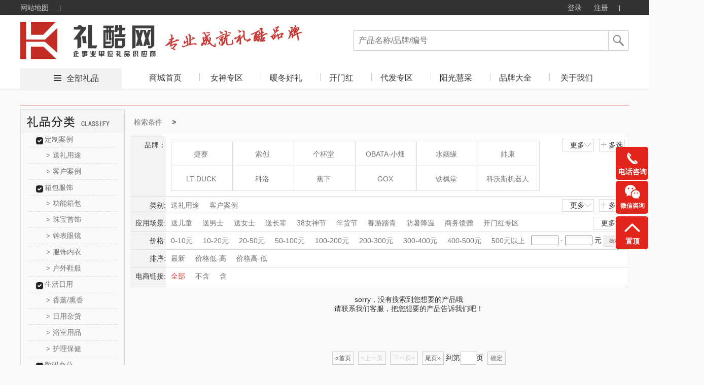

--- FILE ---
content_type: text/html; charset=utf-8
request_url: http://lipingifts.com/product.html?&class=47_2_39_245
body_size: 65659
content:





<!DOCTYPE html>
<html>
<head>
    <meta http-equiv="Content-Type" content="text/html; charset=UTF-8">
    <link rel="dns-prefetch" href="http://cdn.weilf.cn/" />
    <meta name="viewport" content="width=device-width">
    <title>全部礼品-企业礼品定制 |专业活动策划与促销方案 - 礼酷礼品</title>
    <meta name="keywords" content="企业礼品定制 | 商务礼品定制 | 会议礼品定制 | 展会礼品定制 | 促销礼品定制 | 员工福利礼品 | 定制纪念品 | 创意商务礼品 | 伴手礼定制 | 企业文创礼品 | 定制礼品供应商 | logo礼品定制 | 高端礼品定制 | 小批量礼品定制 | 活动礼品方案" />
    <meta name="description" content="企业礼品定制采购,伴手礼/展会礼品/员工福利礼品/创意礼品定制/礼品加企业logo/伴手礼/高端礼品个性化定制,世界500强企业选择了礼酷官网,十二年品牌,值得信赖!" />
    <script src="http://cdns.365gift.cn/Templates/14/js/Jquery-1.8.0.min.js"></script>
    <link href="http://cdns.365gift.cn/Templates/14/css/common.css?V=3.18" rel="stylesheet" type="text/css">
    <link href="http://cdns.365gift.cn/Templates/14/css/loginDialog.css" rel="stylesheet" type="text/css">
    <link href="http://cdns.365gift.cn/Templates/14/css/layout.css" type="text/css" rel="Stylesheet">
    <script type="text/javascript" src="http://cdns.365gift.cn/Templates/14/js/common2.js"></script>
    <script src="http://cdns.365gift.cn/Templates/14/js/jquery.lazyload.min.js"></script>
    <script type="text/javascript" src="http://cdns.365gift.cn/Templates/14/js/esplugin.js?v=1.3"></script>

    <script>
        jQuery(document).ready(function ($) {
                                
         $(document).keyup(function(event){
 if(event.keyCode ==13){
  var key = $("#SearchKeys").val();
         if(key!=""){
                window.location.href = "/product.html?&skey=" + key;}
 }
});
            

            $("#btnSearchComm").bind("click", function () {
                var key = $("#SearchKeys").val();
                window.location.href = "/product.html?&skey=" + key;
            });
            $.ajax({
                url: "/API/Site/WebAPP/GetNavigation",
                type: "POST",
                data: { siteID: 245 },
                dataType: "Json",
                success: function (data) {
                    if (data.isSuccess) {
                        var reg = data.Data;
                        for (var i = 0; i < reg.length; i++) {
                            $("#Navigation").append("<li><h2><a  target='_blank'  href='" + reg[i].LinkUrl + "' class='select_nav nav-item'>" + reg[i].Name + "</a></h2></li>");
                        }
                    }
                }
            });
        });
        //$(function () {
        //    $("img").lazyload(
        //    {
        //        effect: "fadeIn",
        //        threshold: 300,
        //        failurelimit: 10
        //    });
        //});
        var SitePath = "/";
        //加入收藏
        function addFavorite(url, title) {
            url = encodeURI(url);
            try {
                //ie浏览器收藏方式
                window.external.addFavorite(url, title);
            } catch (e) {
                try {
                    //火狐浏览器收藏方式
                    window.sidebar.addPanel(title, url, "管理平台");
                } catch (e) {
                    alert("加入收藏失败，请使用Ctrl+D进行添加," +
                        "或手动在浏览器里进行设置.");
                }
            }
        }
        function loginOut() {
            $.ajax({
                url: "/API/Site/Member/Exit",
                type: "POST",
                dataType: "Json",
                success: function (data) {
                    if (data.isSuccess) {
                        setTimeout(window.parent.location.reload(), 200);
                    } else {
                        $("#error").html(data.Message);
                    }
                }
            });
        }

    </script>


    <body id="pagebody">
        <!-- 顶部栏 -->
        <div class="header header-index">
            <div class="clearfix">
                <ul class="header-nav">
                    <li><a href="/sitemap.html" target="_blank">网站地图</a> <b></b></li>
                    
                </ul>
                <ul class="header-user">
                                
                                    <li class="user-out" style="display: inline-block;">
                                        <a href="/login.html" id="loginOn" class="user-login">登录</a>
                                        <a href="/register.html" target="_blank">注册</a>
                                        <b></b>
                                    </li>
                                

                </ul>
            </div>
        </div>
        <!-- 导航栏 -->
        <div class="nav nav-index">
            <div class="clearfix">
                <a href="http://lipingifts.com">
                            
                                <img src="/Contents/site1/202301/d1e8175dcf824a429ae6b2904bb5f811.jpg" style="max-height:90px;border: 0px; float: left;" alt="上海礼酷实业有限公司" class="nav-logo">
                            

                </a>
                <div class="nav-search">
                    <p>
                            
                                <input type="text" value="" placeholder="产品名称/品牌/编号" name="SearchKeys" id="SearchKeys">
                            

                        <span id="btnSearchComm"></span>
                    </p>
                    <ul id="SearchKeysul"></ul>
                </div>
                <div class="nav-tab" style="display:;">
                    <span><i></i><a href='/product.html' target="_blank">全部礼品</a></span>
                    <ul>
                        <li><h2><a href='http://lipingifts.com' target="_blank" class='select_nav nav-item'>商城首页</a></h2></li>
                        <bl id="Navigation"></bl>
                            
                                <li class="nav-tab-last">
                                    <h2><a href="/help.html" id="index_nav" target="_blank" class="select_nav nav-item">关于我们</a></h2>
                                </li>
                    </ul>
                </div>
            </div>
        </div>

<script src="http://cdns.365gift.cn//Assets/Gift/js/jquery.lazyload.min.js"></script>
<link href="http://cdns.365gift.cn/Templates/14/css/product.css?v=1.3" rel="stylesheet">
<link href="http://cdns.365gift.cn/Templates/14/css/page.css" rel="stylesheet">
<link href="http://cdns.365gift.cn/Templates/14/css/productlist.css?v=1.3" rel="stylesheet">
<link href="http://cdns.365gift.cn/Templates/14/css/commmon.css" rel="stylesheet" />
<link href="http://cdns.365gift.cn/Templates/14/css/bui-min.css" rel="stylesheet" />
<script src="http://cdns.365gift.cn/Templates/14/js/jquery.artDialog.js"></script>
<script src="http://cdns.365gift.cn/Templates/14/js/bui-min.js"></script>
<script src="http://cdns.365gift.cn/Templates/14/js/common.js?v=1.3"></script>
<script src="http://cdns.365gift.cn/Templates/14/js/jquery.jqzoom.js"></script>
<!------------------xianz--------------------->
<center class="centerContent">
    <div class="body-container">
        <div class="location">
        </div>
        <div class="left_list">
            <div class="top_level">
                <script>
                    $(function () {
                        $(".help_banner div").click(function () { $(this).next("ul").show(); $(this).parent().siblings().find("ul").hide(); });
                        $(".li-kind").mouseover(function () { $(this).find("ul").show().parent().siblings().find("ul").hide(); }).mouseout(function () { $(this).find("ul").hide(); });
                    })
                </script>
                <!-- 分类-->
                <div class="left_container">
                    <div class="left_nav_title" id="nav-listjs2">
                        <img src="/Templates/14/images/lpfl.jpg">
                    </div>
                </div>
                <!-- 分类-->
            </div>
            <!-- 热卖-->
            <div class="top_level" id="GetHotPrdTop8" style="display:none;">
                <div class="hot_nav_title">
                    <img src="http://cdns.365gift.cn/Templates/14/images/rmlp.png" style="width:204px;height:45px;">
                </div>
                <div class="left_content"></div>
            </div>
            <!-- 热卖-->
            <!-- 礼品资讯-->
            <div class="top_level" id="GiftNewstop10" style="display:none;">
                <div class="artice_nav_title"><img src="http://cdns.365gift.cn/Templates/14/images/slwz.png" style="width:204px;height:45px;"></div>
                <div class="left_content"></div>
            </div>
            <!-- 送礼文章-->
        </div>
        <div class="right_content">
            <div class="centerlist">
                <div id="searchcon"  style="display:;">
                    <div class="w">
                        <div class="crumbs-nav">
                            <ol class="crumb">
                                <li><a href="#">检索条件</a></li>
                                <li class="active" id="fentlt"></li>
                                <button id="aginshceh" style="display: none;border: 1px solid green;float: left;padding: 5px;background: green;color: white;width: 100px;margin: 2px;">重新检索</button>
                            </ol>

                        </div>
                        <div class="searchcon-w">
                            <div class="yseach sele-r">
                                <div class="con-wrap">
                                    <div class="con-key">品牌：</div>
                                    <div class="con-value">
                                        <div class="r-letter" style="display: none;">
                                            <ul class="ys-letteul">
                                                <li>所有结果</li>
                                                <li data-initial="A">A</li>
                                                <li data-initial="B">B</li>
                                                <li data-initial="C">C</li>
                                                <li data-initial="D">D</li>
                                                <li data-initial="E">E</li>
                                                <li data-initial="F">F</li>
                                                <li data-initial="G">G</li>
                                                <li data-initial="H">H</li>
                                                <li data-initial="I">I</li>
                                                <li data-initial="J">J</li>
                                                <li data-initial="K">K</li>
                                                <li data-initial="L">L</li>
                                                <li data-initial="M">M</li>
                                                <li data-initial="N">N</li>
                                                <li data-initial="O">O</li>
                                                <li data-initial="P">P</li>
                                                <li data-initial="Q">Q</li>
                                                <li data-initial="R">R</li>
                                                <li data-initial="S">S</li>
                                                <li data-initial="T">T</li>
                                                <li data-initial="U">U</li>
                                                <li data-initial="V">V</li>
                                                <li data-initial="W">W</li>
                                                <li data-initial="X">X</li>
                                                <li data-initial="Y">Y</li>
                                                <li data-initial="Z">Z</li>
                                            </ul>
                                        </div>
                                        <div class="r-logo">
                                            <ul class="rlogoul aclikecas" id="allBrand"></ul>
                                        </div>
                                        <div class="rooche rselelcted clear">
                                            <span class="ysselected-span">已选条件:</span>
                                            <ul class="yss-nopwidth normalseliuw"></ul>
                                        </div>
                                        <div class="ybtnwrap">
                                            <button type="button" class="ybtn ybtn-sure">确定</button>
                                            <button type="button" class="ybtn ybtncancel">取消</button>
                                        </div>
                                    </div>
                                    <div class="yseah-ext">
                                        <a href="javascript:" class="ys-e-more" style="">更多<i></i></a>
                                        <a href="javascript:" class="ys-e-multi multichoose multiposition" style="">多选<i></i></a>
                                    </div>
                                </div>
                            </div>
                            <div class="yseach sele-chil">
                                <div class="con-wrap">
                                    <div class="con-key" data-key="class">类别:</div>
                                    <div class="con-value">
                                        <div class="y-list">
                                            <ul class="aclikecas selecbaseul h-fixed aclikecas" id="classall"></ul>
                                        </div>
                                        <div class="ybtnwrap">
                                            <button type="button" class="ybtn ybtn-sure">确定</button>
                                            <button type="button" class="ybtn ybtncancel">取消</button>
                                        </div>
                                    </div>
                                    <div class="yseah-ext">
                                        <a href="javascript:" class="ys-e-more" style="">更多 <i></i></a>
                                        <a href="javascript:" class="ys-e-multi multiposition" style="">多选 <i></i></a>
                                    </div>
                                </div>
                            </div>
                            <div class="yseach sele-chil">
                                <div class="con-wrap">
                                    <div class="con-key" data-key="scen">应用场景:</div>
                                    <div class="con-value">
                                        <div class="y-list">
                                            <ul class="aclikecas selecbaseul h-fixed aclikecas" id="scenarios"></ul>
                                        </div>
                                        <div class="ybtnwrap">
                                            <button type="button" class="ybtn ybtn-sure">确定</button>
                                            <button type="button" class="ybtn ybtncancel">取消</button>
                                        </div>
                                    </div>
                                    <div class="yseah-ext">
                                        <a href="javascript:" class="ys-e-more" style="margin: 0px;">更多<i></i></a>
                                        
                                    </div>
                                </div>
                            </div>
                            <div class="yseach sele-chil">
                                <div class="con-wrap">
                                    <div class="con-key" data-key="price">价格:</div>
                                    <div class="con-value">
                                        <div class="y-list">
                                            <ul class="aclikecas selecbaseul h-fixed">
                                                <li class=""><a href="javascript:void(0)" data-key="price" data-vul="0-10">0-10元</a></li>
                                                <li class=""><a href="javascript:void(0)" data-key="price" data-vul="10-20" kind="price">10-20元</a></li>
                                                <li class=""><a href="javascript:void(0)" data-key="price" data-vul="20-50" kind="price">20-50元</a></li>
                                                <li class=""><a href="javascript:void(0)" data-key="price" data-vul="50-100" kind="price">50-100元</a></li>
                                                <li class=""><a href="javascript:void(0)" data-key="price" data-vul="100-200" kind="price">100-200元</a></li>
                                                <li class=""><a href="javascript:void(0)" data-key="price" data-vul="200-300" kind="price">200-300元</a></li>
                                                <li class=""><a href="javascript:void(0)" data-key="price" data-vul="300-400" kind="price">300-400元</a></li>
                                                <li class=""><a href="javascript:void(0)" data-key="price" data-vul="400-500" kind="price">400-500元</a></li>
                                                <li class=""><a href="javascript:void(0)" data-key="price" data-vul="500-0" kind="price">500元以上</a> </li>
                                            </ul>
                                            <div class="yseah-ext">
                                                <input type="text" name="pricemin" id="pricemin" class="price_txt checkNum">
                                                <span>-</span>
                                                <input type="text" class="price_txt checkNum" name="pricemax" id="pricemax">
                                                <span>元</span>
                                                <input type="button" value="确定" class="default-btn" onclick="jgbnt()">
                                            </div>

                                            <script type="text/javascript">

                                    function jgbnt() {
                                        var pricemin = $("#pricemin").val();
                                        if (pricemin == "") {
                                            $("#pricemin").focus();
                                            art.dialog({title: "提示",content: "输入的查询数字不正确！",width: 150,height: 80}).time(1);
                                            return false;
                                        }
                                        var pricemax = $("#pricemax").val();
                                        if (pricemax == "") {
                                            $("#pricemax").focus();
                                            art.dialog({title: "提示",content: "输入的查询数字不正确！",width: 150,height: 80}).time(1);
                                            return false;
                                        }
                                        if (parseFloat(pricemin) > parseFloat(pricemax)) {
                                            $("#pricemax").focus();
                                            art.dialog({title: "提示",content: "数字开始不能大于结束，请更正！",width: 150,height: 80}).time(1);
                                            return false;
                                        }
                                        var id = "price=" + pricemin + "-" + pricemax;
                                        var href = decodeURI(window.location.href);
                                        var hrefArray = href.split('&');
                                        for (var i = 0; i < hrefArray.length; i++) {
                                            if (hrefArray[i].indexOf("price") > -1) {
                                                hrefArray.splice(i, 1);
                                            }
                                        }
                                        href = hrefArray.join('&');
                                        href = ReplaceStr(/pg=\d{1,7}/, href);
                                        if (href.split('?').length < 2)
                                            href = "/product.html" + "?" + "&" + id;
                                        else
                                            href = "/product.html" + "?" + href.split('?')[1] + "&" + id;
                                        window.location = href;
                                    }
                                            </script>
                                        </div>
                                    </div>
                                </div>
                            </div>
                            <div class="yseach sele-chil">
                                <div class="con-wrap">
                                    <div class="con-key" data-key="sort">排序:</div>
                                    <div class="con-value">
                                        <div class="y-list">
                                            <ul class="aclikecas selecbaseul h-fixed">
                                                <li class=""><a class="sortstyle sort0" data-key="sort" data-vul="0" href="javascript:">最新</a></li>
                                                <li class=""><a class="sortstyle" data-key="sort" data-vul="2" href="javascript:">价格低-高</a></li>
                                                <li class=""><a class="sortstyle" data-key="sort" data-vul="3" href="javascript:">价格高-低</a></li>
                                            </ul>

                                        </div>
                                    </div>
                                </div>
                            </div>
                            <div class="yseach sele-chil">
                                <div class="con-wrap">
                                    <div class="con-key" data-key="istbu">电商链接:</div>
                                    <div class="con-value">
                                        <div class="y-list">
                                            <ul class="aclikecas selecbaseul h-fixed">
                                                <li class="selected"><a class="sortstyle sort0" data-key="istbu" data-vul="-1" href="javascript:">全部</a></li>
                                                <li class=""><a class="sortstyle" data-key="istbu" data-vul="0" href="javascript:">不含</a></li>
                                                <li class=""><a class="sortstyle" data-key="istbu" data-vul="1" href="javascript:">含</a></li>
                                            </ul>

                                        </div>
                                    </div>
                                </div>
                            </div>
                        </div>
                    </div>
                </div>
                <script>
                    $(function () {
                        //监听键盘，只允许输入数字
                        $(".checkNum").keypress(function (event) {
                            var keyCode = event.which;
                            if (keyCode == 46 || (keyCode >= 48 && keyCode <= 57))
                                return true;
                            else
                                return false;
                        }).focus(function () {
                            this.style.imeMode = 'disabled';
                        });
                    });
                    var scen = "";
                    var rbrand ="";
                    var rclass = "47_2_39_245";
                    var Rprice = "";
                    if (Rprice != "") {
                        $("#fentlt").after("<li class='botr' data-key='price' data-vul='" + Rprice + "'>" + Rprice + "<i></i></li>"); $("#aginshceh").show();
                    }
                    var getScenarios = getScenarios();
                    if (getScenarios.length > 0) {
                        var dhhtml = "";
                        for (var i = 0; i < getScenarios.length; i++) {
                            var pitem1 = getScenarios[i];
                            if (scen != "" && scen.indexOf(pitem1.Name) > -1) {
                                $("#aginshceh").show();
                                $("#fentlt").after("<li class='botr' data-key='scen' data-vul='" + pitem1.Name + "'>应用场景：" + pitem1.Name +"<i></i></li>");
                                dhhtml = dhhtml + '<li  class="selected"><a href="javascript:" title="' + pitem1.Name + '" data-key="scen" data-vul="' + pitem1.Name + '" data-name=' + pitem1.Name + '"><i></i>' + pitem1.Name + '</a></li>';
                            } else {
                                dhhtml = dhhtml + '<li ><a href="javascript:" title="' + pitem1.Name + '" data-key="scen" data-vul="' + pitem1.Name + '" data-name=' + pitem1.Name + '"><i></i>' + pitem1.Name + '</a></li>';
                            }
                        }
                        $("#scenarios").html(dhhtml);
                    }
                    var getallBrand = getallBrand();
                    if (getallBrand.length > 0) {
                        var dhhtml = "";
                        for (var i = 0; i < getallBrand.length; i++) {
                            var pitem1 = getallBrand[i];
                            if (rbrand != "" && rbrand.indexOf(pitem1.Guid) > -1) {
                                $("#aginshceh").show();
                                $("#fentlt").after(" <li class='botr'  data-key='brand' data-vul='" + pitem1.Guid + "'>品牌：" + pitem1.Name + "<i></i></li>");
                                dhhtml = dhhtml + '<li class="selected" data-initial="' + pitem1.FirstLetter + '"  style="display: list-item;"><a href="javascript:"  data-key="brand" data-vul="' + pitem1.Guid + '" data-name="' + pitem1.Name + '"><i></i>' + pitem1.Name + '</a></li>';
                            } else {
                                dhhtml = dhhtml + '<li data-initial="' + pitem1.FirstLetter + '"  style="display: list-item;"><a href="javascript:"  data-key="brand" data-vul="' + pitem1.Guid + '" data-name="' + pitem1.Name + '"><i></i>' + pitem1.Name + '</a></li>';
                            }
                        }
                        $("#allBrand").html(dhhtml);
                    }
                    var getAllCategory2 = getAllCategory2();
                    if (getAllCategory2.length > 0) {
                        var dhhtm2 = "";
                        for (var i = 0; i < getAllCategory2.length; i++) {
                            var pitem1 = getAllCategory2[i];
                            if (rclass == "") {
                                if (pitem1.ParentID == 0) {
                                    dhhtm2 = dhhtm2 + '<li><a href="javascript:" title="' + pitem1.Name + '"  data-key="class" data-vul="' + pitem1.CID + '_' + pitem1.Deep + '_' + pitem1.ParentID + '_' + pitem1.CSiteID + '" data-name="' + pitem1.Name + '"><i></i>' + pitem1.Name + '</a></li>';
                                }
                            } else {
                                if (rclass.indexOf(pitem1.ParentID + '_') > -1 && rclass.indexOf('_'+pitem1.ParentID)<= -1) {
                                    dhhtm2 = dhhtm2 + '<li><a href="javascript:" title="' + pitem1.Name + '"  data-key="class" data-vul="' + pitem1.CID + '_' + pitem1.Deep + '_' + pitem1.ParentID + '_' + pitem1.CSiteID + '" data-name="' + pitem1.Name + '"><i></i>' + pitem1.Name + '</a></li>';
                                }
                                if (rclass.indexOf('_2_') > -1 && rclass.indexOf(pitem1.ParentID + '_') > -1) {
                                     if (rclass.indexOf(pitem1.CID + '_' + pitem1.Deep + '_' + pitem1.ParentID + '_' + pitem1.CSiteID) > -1) {
                                         dhhtm2 = dhhtm2 + '<li  class="selected"><a href="javascript:" title="' + pitem1.Name + '"  data-key="class" data-vul="' + pitem1.CID + '_' + pitem1.Deep + '_' + pitem1.ParentID + '_' + pitem1.CSiteID + '" data-name="' + pitem1.Name + '"><i></i>' + pitem1.Name + '</a></li>';
                                    } else {
                                         dhhtm2 = dhhtm2 + '<li><a href="javascript:" title="' + pitem1.Name + '"  data-key="class" data-vul="' + pitem1.CID + '_' + pitem1.Deep + '_' + pitem1.ParentID + '_' + pitem1.CSiteID + '" data-name="' + pitem1.Name + '"><i></i>' + pitem1.Name + '</a></li>';
                                    }
                                }
                            }
                            if (rclass.indexOf(pitem1.CID + '_' + pitem1.Deep + '_' + pitem1.ParentID + '_' + pitem1.CSiteID) > -1) {
                                $("#aginshceh").show();
                                $("#fentlt").after(" <li class='botr'  data-key='class' data-vul='" + pitem1.CID + "_" + pitem1.Deep + "_" + pitem1.ParentID + "_" + pitem1.CSiteID + "'>类别：" + pitem1.Name + "<i></i></li>");
                            }
                        }
                        $("#classall").html(dhhtm2);
                    }

                    var getAllCategory = getAllCategory2;
                    if (getAllCategory.length > 0) {
                        var dhhtml = "";
                        for (var i = 0; i < getAllCategory.length; i++) {
                            var pitem1 = getAllCategory[i];
                            if (pitem1.ParentID == 0) {
                                dhhtml = dhhtml + "<div class='left_content'>";
                                dhhtml = dhhtml + "<div class='help_banner'>";
                                dhhtml = dhhtml + "<div class='banner_title'><a href='/product.html?&class=" + pitem1.CID + "_" + pitem1.Deep + "_" + pitem1.ParentID + "_" + pitem1.CSiteID + "' class=''>" + pitem1.Name + "</a>  </div>";

                                for (var j = 0; j < getAllCategory.length; j++) {
                                    var item2 = getAllCategory[j];
                                    if (item2.ParentID == pitem1.CID) {
                                        dhhtml = dhhtml + "<ul class='ishide' style='display: block;'>";
                                        dhhtml = dhhtml + "<li kind='" + pitem1.CID + "' class='li-kind'>";
                                        dhhtml = dhhtml + "<a href='/product.html?&class=" + item2.CID + "_" + item2.Deep + "_" + item2.ParentID + "_" + item2.CSiteID + "' class=''><span>&gt;</span>" + item2.Name + "</a>";
                                        dhhtml = dhhtml + "<ul kind='" + pitem1.CID + "' class='hide_kinds' style='display: none;'>";

                                        for (var k = 0; k < getAllCategory.length; k++) {
                                            var item3 = getAllCategory[k];
                                            if (item3.ParentID == item2.CID) {
                                                dhhtml = dhhtml + "<li class='hide_kinds_div'>";
                                                dhhtml = dhhtml + "<a href='/product.html?&class=" + item3.CID + "_" + item3.Deep + "_" + item3.ParentID + "_" + item3.CSiteID + "' class='selected'><span>&gt;</span>" + item3.Name + "</a>";
                                                dhhtml = dhhtml + "</li>";
                                            }
                                        }
                                        dhhtml = dhhtml + "</ul>";
                                        dhhtml = dhhtml + "</li>";
                                        dhhtml = dhhtml + "</ul>";
                                    }
                                }
                                dhhtml = dhhtml + "</div>";
                                dhhtml = dhhtml + "</div>";
                            }
                        }
                        $("#nav-listjs2").after(dhhtml);
                    }
                    var passcodel = [];
                    $(".crumb").children("li").children("i").on("click", function () {
                        var deli = $(this).parent();
                        deli.remove();
                        passcodel.push(deli.attr("data-vul"));
                    })
                    $("#aginshceh").on("click", function () {
                       var href = decodeURI(window.location.href);
                        for (var j = 0; j < passcodel.length; j++) {
                            var vul = passcodel[j];
                            href = href.replace(vul + ",", "").replace(","+vul, "").replace(vul,"");
                        }
                         window.location = href;
                                return false;
                      })
                    rootcustomhanshu();
                    moremulti();
                    init_queryItem();
                    function rootcustomhanshu() {
                        $(".rlogoul").children("li").children("a").hover(function () {$(this).children("img").hide();}, function () {$(this).children("img").show();})
                        $(".ys-letteul").children("li").hover(function () {
                            $(this).addClass("categary");$(this).siblings("li").removeClass("categary");
                            if ($(this).index() > 0) {
                                var condi = $(this).attr("data-initial");
                                $(".rlogoul li").each(function () {$(this).show();if ($(this).attr("data-initial") !== condi) { $(this).hide();}})
                            } else {
                                $(".rlogoul li").each(function () { $(this).show() })
                            }
                        })
                    }
                    function moremulti() {
                        var self = this;
                        $(".ys-e-more").on("click", function () {
                            if ($(this).hasClass("opened")) {
                                $(this).removeClass("opened");$(this).html("更多<i></i>");
                                if ($(this).parent().parent().parent().hasClass("sele-r")) {
                                    $(".rlogoul").scrollTop(0);$(this).parent().siblings(".con-value").children(".r-letter").hide();
                                    $(".rlogoul").removeClass("more");$(".rlogoul").children("li").show();
                                    $(".ys-letteul").children("li").removeClass("categary");
                                } else {
                                    $(this).parent().siblings(".con-value").children(".y-list").children("ul").removeClass("more");
                                }
                            } else {
                                $(this).html("收起<i></i>");$(this).addClass("opened");
                                if ($(this).parent().parent().parent().hasClass("sele-r")) {
                                    $(this).parent().siblings(".con-value").children(".r-letter").show();$(".rlogoul").addClass("more");
                                } else {
                                    $(this).parent().siblings(".con-value").children(".y-list").children("ul").addClass("more");
                                }
                            }

                        });
                        $(".ys-e-multi").on("click", function () {
                            var self = this;self.lastmore = $(this).parent().siblings(".con-value").children(".ybtnwrap").children(".ybtncancel");
                            nlliselcli();$(this).siblings("a").html("更多<i></i>");$(this).siblings("a").removeClass("opened");
                            if ($(this).parent().parent().parent().hasClass("sele-r")) {
                                $(this).parent().siblings(".con-value").children(".r-letter").show();
                                $(this).parent().siblings(".con-value").children(".ybtnwrap").show();
                                $(".rlogoul").addClass("more").addClass("duoxuan");
                                var passcondition = {};passcondition.val = [];
                                $(".rlogoul li").each(function () {
                                    if ($(this).hasClass("selected")) {
                                        var title = $(this).children("a").data("name");
                                        var vul = $(this).children("a").data("vul");
                                        $(".normalseliuw").append("<li class='selected'><a href='#' title=" + title + "><i></i>" + title + "</a></li>")
                                        passcondition.key = "brand";
                                        passcondition.val.push(vul);
                                        self.filter = passcondition;
                                        $(".rooche").show();
                                    }
                                })
                            } else {
                                if ($(this).hasClass("single")) {
                                    $(this).parent().siblings(".ybtnwrap").show();
                                    $(this).parent().siblings(".selecbaseul").addClass("selector");
                                }
                                $(this).parent().siblings(".con-value").children(".y-list").children("ul").addClass("selector");
                                $(this).parent().siblings(".con-value").children(".y-list").children("ul").addClass("more");
                                $(this).parent().siblings(".con-value").children(".ybtnwrap").show();
                                nlliselcli();
                            }
                            if ($(this).parent().parent().parent().hasClass("sele-r")) {
                                $(".rlogoul").children("li").each(function () {
                                    $(this).children("a").click(function (event) {
                                        event.preventDefault();
                                    });
                                })
                                liselected();
                            }

                            $(this).parent().hide();
                            btn();
                        })
                        function nlliselcli() {
                            var seachkey = {};
                            seachkey.val = [];
                            $(".selector li").on("click", function () {
                                seachkey.key = $(this).parent().parent().parent().siblings(".con-key").data("key");
                                if ($(this).hasClass("selected")) {
                                    $(this).removeClass("selected");var title = $(this).children("a").data("vul");
                                    $.each(seachkey.val, function (i, og) {
                                        if (title == og) { seachkey.val.splice(i, 1); }
                                    })
                                    self.filter = seachkey;
                                } else {
                                    var title = $(this).children("a").data("vul");
                                    seachkey.val.push(title);$(this).addClass("selected");
                                    self.filter = seachkey;
                                }
                            })
                        }
                        function liselected() {
                            var passcondition = {};
                            passcondition.val = [];
                            $(".rlogoul").children("li").on("click", function () {
                                if ($(this).hasClass("selected")) {
                                    var title = $(this).children("a").data("name");
                                    $(this).removeClass("selected");
                                    $(".normalseliuw li").each(function () {
                                        if ($(this).children("a").attr("title") == title) {
                                            $(this).remove();
                                            return false;
                                        }
                                    })
                                    for (var i = 0; i < passcondition.val.length; i++) {
                                        if (passcondition.val[i] == title) {
                                            passcondition.val.splice(i, 1);
                                            break;
                                        }
                                    }
                                    self.filter = passcondition;
                                    if ($(".normalseliuw li").length == 0) {
                                        $(".rooche").hide();
                                    }
                                } else {
                                    $(".rooche").show();
                                    $(this).addClass("selected");
                                    var title = $(this).children("a").data("name");
                                    var vul = $(this).children("a").data("vul");
                                    $(".normalseliuw").append("<li class='selected'><a href='#' title=" + title + "><i></i>" + title + "</a></li>")
                                    passcondition.key ="brand";
                                    passcondition.val.push(vul);
                                    self.filter = passcondition;
                                }

                            })
                        }
                        function btn() {
                            $(".ybtn-sure").click("click", function () {
                                var arr = self.filter;
                                var key = arr.key;
                                var vul = arr.val.toString();
                                 var href = decodeURI(window.location.href);
                                var hrefArray = href.split('&');
                                for (var i = 0; i < hrefArray.length; i++) {
                                    if (hrefArray[i].indexOf(key) > -1) {
                                        hrefArray.splice(i, 1);
                                    }
                                }
                                href = hrefArray.join('&');
                                href = ReplaceStr(/pg=\d{1,7}/, href);

                                if (href.split('?').length < 2) {
                                    href = "/product.html" + "?" + key + "=" + vul;
                                }
                                else {
                                    href = "/product.html" + "?" + href.split('?')[1] + "&" + key + "=" + vul;
                                }
                                window.location = href;
                                return false;
                            })
                            $(".ybtncancel").on("click", function () {
                                if ($(this).hasClass("snb")) {
                                    $(this).parent().hide();
                                    $(this).parent().siblings('.yseah-ext').show();
                                    $(".selector li").each(function () {
                                        $(this).unbind("click");
                                    })
                                    $(this).parent().siblings(".selecbaseul").removeClass("selector");

                                    $(this).parent().siblings(".selecbaseul").children("li").each(function () {
                                        $(this).removeClass("selected");
                                    })
                                    return false;
                                }
                                if ($(this).parent().parent().parent().parent().hasClass("sele-r")) {
                                    $(".rlogoul").scrollTop(0);
                                    $(this).parent().siblings(".r-letter").hide();
                                    $(this).parent().siblings(".r-logo").children("ul").removeClass("more").removeClass("duoxuan");
                                    $(this).parent().hide();
                                    $(this).parent().siblings(".rooche").hide();
                                    $(".rlogoul").children("li").show();
                                    $(".ys-letteul").children("li").removeClass("categary");
                                    $(".normalseliuw").html("");
                                    self.filter = "";
                                    $(".rlogoul").children("li").each(function () {
                                        //$(this).children("a").unbind("click");
                                        $(this).removeClass("selected");
                                        //$(this).unbind("click");
                                    });

                                } else {
                                    self.filter = "";
                                    $(".selector li").each(function () {
                                        //$(this).unbind("click");
                                    })
                                    $(this).parent().siblings(".y-list").children("ul").removeClass("selector");
                                    $(this).parent().siblings(".y-list").children("ul").children("li").each(function () {
                                        $(this).removeClass("selected");
                                    })

                                    $(this).parent().siblings(".y-list").children("ul").removeClass("more").removeClass("duoxuan");
                                    $(this).parent().hide();
                                }
                                $(this).parent().parent().siblings(".yseah-ext").show();

                            })
                        }
                    }
                    function init_queryItem() {
                        $(".aclikecas a").click(function () {
                            var issltor = $(this).parent().parent().hasClass("selector");
                            if (!issltor) { issltor = $(this).parent().parent().hasClass("duoxuan"); }
                            if (!issltor) {
                            var vul = $(this).data("vul");
                            var key = $(this).data("key");
                            var href = decodeURI(window.location.href);
                            var hrefArray = href.split('&');

                            for (var i = 0; i < hrefArray.length; i++) {
                                if (hrefArray[i].indexOf(key) > -1) {
                                    hrefArray.splice(i, 1);
                                }
                            }
                            href = hrefArray.join('&');
                            href = ReplaceStr(/pg=\d{1,7}/, href);

                             if (href.split('?').length < 2) {
                                    href = "/product.html" + "?" + key + "=" + vul;
                                }
                                else {
                                    href = "/product.html" + "?" + href.split('?')[1] + "&" + key + "=" + vul;
                                }
                                window.location = href;
                                return false;
                            }
                        });
                    }

                    //正则匹配事件
                    function ReplaceStr(test, result) {
                     var pg = result.match(test);
                        return result.replace(pg, "pg=1");
                    }

                    $(function () {

                        //文本输入事件
                        $(".price_txt").keyup(function () {
                            var reg = /^(0|[1-9][0-9]*)$/;
                            var txt = $(this).val();
                            if (!reg.test(txt))
                                $(this).val("");
                        });
                                
                        var IsLogin = false;
                         
                        $(".addPpt").click(function () {
                            var id = $(this).attr("productid");
                                  
                            art.dialog({title: "提示",content: "请先登录账户和密码！",width: 150,height: 80}).time(1);
                            return false;
                            

                                    var pmid = localStorage.getItem("pmid");
                            $.ajax({url: "/API/Site/Member/AddPPT",
                                type: "POST",data: { guid: id},dataType: "Json",
                                success: function (data) {
                                    if (data.isSuccess) {art.dialog({title: "提示",content: "加入成功！",width: 150,height: 80}).time(1);}
                                }
                            });
                        });

                        $(".product_li").hover(function () {
                            $(".hidePptAdd", $(this)).show();
                            $(".hideSqView", $(this)).show();
                            //$(this).css("box-shadow", "#666 0px 0px 5px");
                        }, function () {
                            $(".hidePptAdd", $(this)).hide();
                            $(".hideSqView", $(this)).hide();
                            //$(this).css("box-shadow", "#fff 0px 0px 5px");
                        });
                        $(".hidePptAdd").hover(function () {
                            $(this).css("opacity", "0.7");
                        }, function () {
                            $(this).css("opacity", "1");
                        });
                    });
                </script>
                <div class="classify">
                    <div class="product_containter" style="margin-top: 15px !important;">
                        

<div class="product_list">
    <ul>
    </ul>
        
            <p style="text-align:center">sorry，没有搜索到您想要的产品哦</p>
            <p style="text-align:center">请联系我们客服，把您想要的产品告诉我们吧！</p>
        

    <div class="clear"></div>

</div>
<script>
    $(function () {
        $("img").lazyload(
            {
                effect: "fadeIn",
                threshold: 300,
                failurelimit: 10
            });
    });
</script>
<div id="page">
<a href='/product/P_1_40.html?&amp;class=47_2_39_245'><span >&laquo;首页</span></a><a style='color: #ccc'><span >&lt;上一页</span></a><a style='color: #ccc'><span >下一页&gt;</span></a><a href='/product/P_0_40.html?&amp;class=47_2_39_245'><span >尾页&raquo;</span></a>
    到第<input id='jumppage' onkeyup="this.value = this.value.replace(/\D/g, '')" onafterpaste="this.value = this.value.replace(/\D/g, '')" style='width: 20px;text-align:center;padding: 5px;border: 1px solid #cccccc;font-size:12px;' />页<a onclick='page_jump()' href='javascript:;'><span>确定</span></a>
    <script>
        function page_jump() {
            var totalPage =0;
            var num = parseInt(document.getElementById("jumppage").value);
            if (isNaN(num)) { num = 1; }
            if (num > totalPage) { num = totalPage; }
            window.location.href = "/product/P_" + num +"_40.html?&amp;amp;class=47_2_39_245";
        }
    </script>
</div>

                    </div>
                </div>
            </div>
        </div>
        <div style="clear: both;"></div>
    </div>
</center>
<script>

    $("img").lazyload(
        {
            effect: "fadeIn",
            threshold: 300,
            failurelimit: 10
        });

    //var getGiftNewstop10 = getGiftNewstop10();
    //if (getGiftNewstop10.length > 0) {
    //    var dhhtml = "";
    //    $("#GiftNewstop10").show();
    //    for (var i = 0; i < getGiftNewstop10.length; i++) {
    //        var pitem1 = getGiftNewstop10[i];
    //        dhhtml = dhhtml + "<p class='levellist'><a href='/GiftNews/N_" + pitem1.ID + "-" + pitem1.SiteID + ".html' target='_blank'>" + pitem1.Title + "</a></p>";
    //    }
    //    $(".left_content","#GiftNewstop10").after(dhhtml);
    //}
    var getGetHotPrdTop8 = GetHotPrdTop8();
    if (getGetHotPrdTop8.length > 0) {
        $("#GetHotPrdTop8").show();
        var dhhtml = "";
        for (var i = 0; i < getGetHotPrdTop8.length; i++) {
            var pitem1 = getGetHotPrdTop8[i];
            var hre = "/product/p_" + pitem1.Guid + ".html";
            dhhtml = dhhtml + " <div class='hotlist'>";
            dhhtml = dhhtml + " <div class='hotlistimg'> <a href='" + hre + "' target='_blank'><img src='" + pitem1.PImageUrl+"'></a></div>";
            dhhtml = dhhtml + " <div class='rightList'><a href='" + hre + "' target='_blank'>" + pitem1.Name+"</a></div>";
            dhhtml = dhhtml + "  <div class='rightList'>商城价：￥" + pitem1.ShopPrice +"</div>";
            dhhtml = dhhtml + "  </div>";
        }
        $(".left_content", "#GetHotPrdTop8").after(dhhtml);
    }
</script>



<div style="width: 100%; clear: both;  box-sizing: border-box;background: #fff;">
    <div style="text-align: left; font-size: 12px; padding: 12px 0px 12px 0px; width: 1200px; margin: auto;">
        <a style="margin-right: 10px; color:#212020; font-size: 14px;">友情链接:</a>
                
                    <a style="margin-right: 10px; color: #212020;" href="https://lipingifts.com/product.html" target="_blank">促销品</a>
                
                
                    <a style="margin-right: 10px; color: #212020;" href="https://lipingifts.com/product.html?scen=%E9%AB%98%E9%A2%9C%E5%80%BC%E7%A4%BC%E5%93%81" target="_blank">礼品</a>
                
                
                    <a style="margin-right: 10px; color: #212020;" href="https://lipingifts.com/product.html?key=Scen%E4%BB%A3%E5%8F%91%E4%B8%93%E5%8C%BA" target="_blank">员工福利平台</a>
                
                
                    <a style="margin-right: 10px; color: #212020;" href="https://lipingifts.com/product.html?&amp;class=163_0_0_1" target="_blank">文创礼品</a>
                
                
                    <a style="margin-right: 10px; color: #212020;" href="https://lipingifts.com/product.html?key=issku" target="_blank">创意礼品</a>
                
                
                    <a style="margin-right: 10px; color: #212020;" href="https://lipingifts.com/product.html?&amp;class=65_0_0_1" target="_blank">家居礼品</a>
                
                
                    <a style="margin-right: 10px; color: #212020;" href="https://lipingifts.com/" target="_blank">员工福利礼品</a>
                
                
                    <a style="margin-right: 10px; color: #212020;" href="https://lipingifts.com/product.html?&amp;class=65_0_0_1" target="_blank">小家电</a>
                
                
                    <a style="margin-right: 10px; color: #212020;" href="https://www.lipingifts.com/product.html?scen=%E4%B8%AD%E7%A7%8B%E8%8A%82" target="_blank">中秋礼品</a>
                
                
                    <a style="margin-right: 10px; color: #212020;" href="https://lipingifts.com/product.html?&amp;class=255_0_0_1" target="_blank">数码礼品</a>
                
                
                    <a style="margin-right: 10px; color: #212020;" href="http://toushi.jiameng.com/" target="_blank">头饰加盟</a>
                
                
                    <a style="margin-right: 10px; color: #212020;" href="http://www.fulipingtaiw.com/" target="_blank">福利礼品定制</a>
                
                
                    <a style="margin-right: 10px; color: #212020;" href="https://lipingifts.com/product.html?&amp;class=2_0_0_245" target="_blank">定制礼品</a>
                
                
                    <a style="margin-right: 10px; color: #212020;" href="https://lipingifts.com/product.html?&amp;class=2_0_0_245" target="_blank">商务礼品</a>
                
                
                    <a style="margin-right: 10px; color: #212020;" href="https://lipingifts.com/product.html?&amp;class=163_0_0_1" target="_blank">数码礼品</a>
                
                
                    <a style="margin-right: 10px; color: #212020;" href="https://lipingifts.com/product.html?&amp;class=378_0_0_1" target="_blank">工艺品</a>
                
                
                    <a style="margin-right: 10px; color: #212020;" href="https://lipingifts.com/product.html" target="_blank">礼品订购平台</a>
                

    </div>
</div>

<!------------------模板页底部--------------------------->
<div class="footer">
<div class="bzbanner">&nbsp;</div>

<div>
<div class="footer-main clearfix">
<ul class="footer-detail clearfix">
	<li>
	<h2>帮助中心</h2>

	<ul>
		<li><a href="/help/H_1.html" target="_blank">关于我们</a></li>
		<li><a href="/help/H_2.html" target="_blank">联系我们</a></li>
		<li><a href="/GiftNews.html" target="_blank">礼品资讯</a></li>
	</ul>
	</li>
	<li>
	<h2>畅销礼品</h2>

	<ul>
		<li><a href="/product.html?key=Scen精选好物" target="_blank">精选好物</a></li>
		<li><a href="/product.html?&amp;class=255_0_0_1" target="_blank">商务礼品</a></li>
		<li><a href="/product.html?&amp;class=163_0_0_1" target="_blank">数码产品</a></li>
	</ul>
	</li>
	<li>
	<h2>热门分类</h2>

	<ul>
		<li><a href="/product.html?&amp;class=93_1_65_1" target="_blank">生活电器</a></li>
		<li><a href="/product.html?&amp;class=107_0_0_1" target="_blank">家纺礼品</a></li>
		<li><a href="/product.html?&amp;class=131_1_378_1" target="_blank">杯壶水具</a></li>
	</ul>
	</li>
	<li>
	<h2>客服微信</h2>

	<p><img id="SPCode" src="/NewUploads/site245/202507/c875e56a1c974293b0e3085aeae6c394.png" width="100%" /></p>
	</li>
</ul>

<dl class="footer-contact">
	<dd style="font-size:16px;margin-bottom:10px;color:#000 !important;">7X24小时客服热线</dd>
	<dd style="font-size:20px;color:#000 !important;">15216788861</dd>
	<dd><a href="http://wpa.qq.com/msgrd?v=3&amp;uin=49599784&amp;site=qq&amp;menu=yes" style="background-color:#e31436;color:#fff !important;padding:0 20px;height:36px;line-height:36px;border-radius:18px;display:inline-block;white-space:nowrap;vertical-align: middle;" target="_blank"><img alt="在线客服" src="/Templates/20/images/zhongduan.png" style="width: 20px;height: 20px;vertical-align: middle;" /><span style="margin:5px;"> 在线客服</span></a></dd>
</dl>
</div>

<div class="footer-info">
<p>CopyRight@ lipingifts.com All Right Reserved 版权所有：上海昆盼实业有限公司 备案号：<a href="http://beian.miit.gov.cn" target="_blank">沪ICP备16049933号-4 </a></p>

<p><span style="font-family: &quot;Microsoft YaHei&quot;, 微软雅黑, 宋体, Arial, Helvetica, sans-serif; font-size: 14px; text-indent: 28px;">专注企业<a href="/product.html?&amp;class=255_0_0_1" target="_blank">商务礼品</a>、<a href="/product.html?&amp;price=0-50" target="_blank">促销礼品</a>、<a href="product.html?&amp;class=260_1_255_1" target="_blank">会议礼品</a>、<a href="/product.html?&amp;class=25_1_2_245" target="_blank">赠品</a>、<a href="/product.html?&amp;class=26_2_25_245" target="_blank">纪念品</a>、<a href="/product.html" target="_blank">展会礼品</a>、<a href="/product.html?&amp;class=256_1_255_1" target="_blank">文创礼品</a>、<a href="/product.html?&amp;class=703_2_256_245" target="_blank">伴手礼</a>、<a href="/product.html?&amp;class=275_1_255_1" target="_blank">工艺礼品</a>等礼品的定制服务。</span></p>
</div>
</div>
</div>

<!-- 右边栏客服 -->
<div class="zpf_right">
<ul>
	<li class="l1 z_tel" style="background-color: #e1251b;">
	<div class="zbox">
	<div class="ico"><a href="javascript:;"><img alt="" src="/Templates/20/images/zright3.png" /></a></div>

	<h5><a href="javascript:;">电话咨询</a></h5>
	</div>

	<div class="zbox_179">
	<p><a href="tel:15216788861" style="font-size:20px">15216788861</a></p>
	</div>
	</li>
	<li class="g_senitmweix" style="background-color: #e1251b;">
	<div class="zbox">
	<div class="ico"><img alt="" src="/Templates/20/images/weixinaaa.png" /></div>

	<h5>微信咨询</h5>
	</div>

	<div class="g_senweix">
	<div class="g_senweiximg"><img src="/NewUploads/site245/202507/c875e56a1c974293b0e3085aeae6c394.png" /></div>
	</div>
	</li>
	<li class="zhidingaa" style="background-color: #e1251b;">
	<div class="zbox g_senitmtop">
	<div class="ico"><a href="javascript:;"><img alt="置顶" src="/Templates/20/images/zhiding.png" /></a></div>

	<h5><a href="javascript:;">置顶</a></h5>
	</div>
	</li>
</ul>
</div>

<script type="text/javascript">
    var SearchKey = getSearchKey();
    for (var i = 0; i < SearchKey.length; i++) {
        $("#SearchKeysul").append("<li><a href='" + SearchKey[i].Url + "'>" + SearchKey[i].Name + "</a></li>");
    }
    //var getLink = getLink();
    //for (var i = 0; i < getLink.length; i++) {
    //if (i == 0) { $("#Linkdiv").append("<a style='margin-right:10px;color:#212020;' >友情链接:</a>");}
    // $("#Linkdiv").append("<a style='margin-right:10px;color:#212020;'  href='" + getLink[i].Url + "'>" + getLink[i].Title + "</a>");
    // }
    if ($(window).width() < 928) {
        $('.g_senitmweix').click(function () {

            $(this).find('.g_senweix').stop().toggleClass('g_jsatvwx');

        });
        $(document).on("click", function () {
            $('.g_senitmweix').find('.g_senweix').stop().removeClass('g_jsatvwx');
        });
        // $(document).on("touchstart",function(){
        //     $('.g_senitmweix').find('.g_senweix').stop().removeClass('g_jsatvwx');
        // });
        $(".g_senitmweix").click(function (event) {
            event.stopPropagation();
        });
    } else {
        $('.g_senitmweix').hover(function () {

            $(this).find('.g_senweix').stop().toggleClass('g_jsatvwx');

        })
    }
    $('.g_senitmpho').click(function () {

        $('.g_senphon').stop().toggleClass('g_jsaphotvwx');

    })

    $('.g_senitmtop').click(function () {

        $("html,body").animate({ scrollTop: 0 }, 700);

    })


</script>
<!------------------登陆--------------------->
<script>
    $(function () {
        $("#logins").unbind("click").bind("click", function () {
            var name = $("#loginname").val();
            if (name == "") {
                $("#error").html("用户名不能为空!");
                $("#loginname").focus();
                return false;
            }
            var pwd = $("#loginpwd").val();
            if (pwd == "") {
                $("#error").html("密码不能为空!");
                $("#loginpwd").focus();
                return false;
            }
            $("#5-loading").show();
            $("#5-loginBtn").hide();
            $.ajax({
                data: { 'LoginID': name, 'Password': pwd },
                url: "/API/Site/Member/Login",
                type: "POST",
                dataType: "Json",
                success: function (data) {
                    if (data.isSuccess) {
                        window.parent.location.reload();
                    } else {
                        $("#5-loading").hide();
                        $("#5-loginBtn").show();
                        $("#error").html(data.Message);
                    }
                }
            });
        });
    });
</script>
<div id="login" style="display:none">
    <div class="msgError" id="error"></div>
    <div class="loginTxt">用户名</div>
    <div class="loginBox">
        <input type="text" name="loginname" id="loginname" class="box" maxlength="30" value="">
        <div class="" id="MsgName"></div>
    </div>
    <div class="boxText">密码</div>
    <div class="loginBox">
        <input type="password" name="loginpwd" id="loginpwd" class="box" maxlength="30" value="">
        <div class="" id="MsgPwd"></div>
    </div>
    <div class="RemPwd">
        
        
    </div>
    <div class="loginBtn" id="5-loginBtn">
        <img style="cursor: pointer;" src="/Templates/14/images/btn.jpg" id="logins" root="info">
    </div>
    <div class="RegBtn">
        <div>
            <span style="color: #999999;">还没有账号？</span>
            <a href="/register.html" target="_blank">
                <span style="color: #df3133">免费注册</span>
            </a>
        </div>
    </div>
    <div style="display:none;" id="5-loading">
        <img src="/Templates/14/images/5-loading.gif" />
    </div>
</div>
<users>
<user>72421A84CE883F5D2F6DCCAE811346C3</user>
</users>
</body>
</html>

--- FILE ---
content_type: application/javascript
request_url: http://cdns.365gift.cn/Templates/14/js/esplugin.js?v=1.3
body_size: 1324
content:
//初始化应用缓存
(function () {
    if (!getCookie('eks_cache_keys')) {//每次进入页面初始化缓存
	    window.localStorage.removeItem('scenarios');
		window.localStorage.removeItem('allBrand');
        window.localStorage.removeItem('searchkey');
        window.localStorage.removeItem('allcategory');
		window.localStorage.removeItem('allcategory2');
        window.localStorage.removeItem('GetHotPrdTop8');
        window.localStorage.removeItem('GiftNewstop10');
        setCookie('eks_cache_keys', true);
    }
})();
function getScenarios() {
    var searchkey = window.localStorage.getItem("scenarios");
    if (!searchkey) {$.ajax({type: "GET", url: "/API/Site/Member/GetScenarios", type: "Json", async: false, success: function (e) {if (e.isSuccess) {searchkey = JSON.stringify(e.Data);window.localStorage.setItem("scenarios", searchkey);}}});}
    return  JSON.parse(searchkey);
}
function getallBrand() {
    var searchkey = window.localStorage.getItem("allBrand");
    if (!searchkey) {$.ajax({type: "GET", url: "/API/Site/Member/GetAllBrand", type: "Json", async: false, success: function (e) {if (e.isSuccess) {searchkey = JSON.stringify(e.Data);window.localStorage.setItem("allBrand", searchkey);}}});}
    return  JSON.parse(searchkey);
}
function getSearchKey() {
    var searchkey = window.localStorage.getItem("searchkey");
    if (!searchkey) {$.ajax({type: "GET", url: "/API/Site/Member/GetSearchKey", type: "Json", async: false, success: function (e) {if (e.isSuccess) {searchkey = JSON.stringify(e.Data);window.localStorage.setItem("searchkey", searchkey);}}});}
    return  JSON.parse(searchkey);
}
function getAllCategory() {
    var allcategory = window.localStorage.getItem("allcategory");
    if (!allcategory) {$.ajax({type: "GET", url: "/API/Site/Member/GetAllCategory", type: "Json", async: false, success: function (e) {if (e.isSuccess) {allcategory = JSON.stringify(e.Data);window.localStorage.setItem("allcategory", allcategory);}}});}
    return JSON.parse(allcategory);
}
function getAllCategory2() {
    var allcategory = window.localStorage.getItem("allcategory2");
    if (!allcategory) {$.ajax({type: "GET", url: "/API/Site/Member/GetAllCategory?type=false", type: "Json", async: false, success: function (e) {if (e.isSuccess) {allcategory = JSON.stringify(e.Data);window.localStorage.setItem("allcategory2", allcategory);}}});}
    return JSON.parse(allcategory);
}
function GetHotPrdTop8() {
    var GetHotPrdTop8 = window.localStorage.getItem("GetHotPrdTop8");
    if (!GetHotPrdTop8) {
        $.ajax({
            type: "GET", url: "/API/Site/Member/GetHotPrdTop8", type: "Json", async: false, success: function (e) {
                if (e.isSuccess) {
                    GetHotPrdTop8 = JSON.stringify(e.Data); window.localStorage.setItem("GetHotPrdTop8", GetHotPrdTop8);
                }
            }
        });
    }
    return JSON.parse(GetHotPrdTop8);
}
function getGiftNewstop10() {
    var GiftNewstop10 = window.localStorage.getItem("GiftNewstop10");
    if (!GiftNewstop10) { $.ajax({ type: "GET", url: "/API/Site/Member/GetGiftNewstop10", type: "Json", async: false, success: function (e) { if (e.isSuccess) { GiftNewstop10 = JSON.stringify(e.Data); window.localStorage.setItem("GiftNewstop10", GiftNewstop10); } } }); }
    return JSON.parse(GiftNewstop10);
}
/*======================================================
    ************   cookie操作   ************
 ======================================================*/
//取得cookie    
function getCookie(name) {
    var nameEQ = name + "=";
    var ca = document.cookie.split(';');    //把cookie分割成组    
    for (var i = 0; i < ca.length; i++) {
        var c = ca[i];                      //取得字符串    
        while (c.charAt(0) == ' ') {          //判断一下字符串有没有前导空格    
            c = c.substring(1, c.length);      //有的话，从第二位开始取    
        }
        if (c.indexOf(nameEQ) == 0) {       //如果含有我们要的name    
            return unescape(c.substring(nameEQ.length, c.length));    //解码并截取我们要值    
        }
    }
    return false;
}

//清除cookie    
function clearCookie(name) {
    setCookie(name, "", -1);
}

//设置cookie    
function setCookie(name, value, seconds) {
    seconds = seconds || 0;   //seconds有值就直接赋值，没有为0，这个根php不一样。    
    var expires = "";
    if (seconds != 0) {      //设置cookie生存时间    
        var date = new Date();
        date.setTime(date.getTime() + (seconds * 1000));
        expires = "; expires=" + date.toGMTString();
    }
    document.cookie = name + "=" + escape(value) + expires + "; path=/";   //转码并赋值    
}